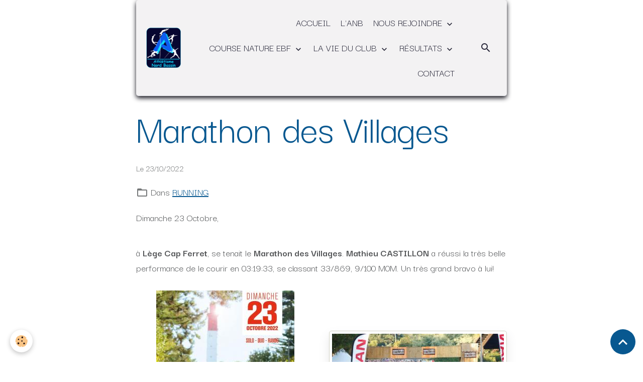

--- FILE ---
content_type: text/html; charset=UTF-8
request_url: https://www.athletismenordbassin.com/blog/running/marathon-des-villages.html
body_size: 53457
content:

<!DOCTYPE html>
<html lang="fr">
    <head>
        <title>Marathon des Villages 2022</title>
        <meta name="theme-color" content="rgb(243, 242, 243)">
        <meta name="msapplication-navbutton-color" content="rgb(243, 242, 243)">
        <!-- METATAGS -->
        <!-- rebirth / thread -->
<!--[if IE]>
<meta http-equiv="X-UA-Compatible" content="IE=edge">
<![endif]-->
<meta charset="utf-8">
<meta name="viewport" content="width=device-width, initial-scale=1, shrink-to-fit=no">
    <link href="//www.athletismenordbassin.com/themes/designlines/blogpost/running/marathon-des-villages.css?v=1670578710" rel="stylesheet">
    <meta property="og:title" content="Marathon des Villages 2022">
    <meta property="og:url" content="https://www.athletismenordbassin.com/blog/running/marathon-des-villages.html">
    <meta property="og:type" content="website">
    <meta name="keywords" content="Marathon, Villages, 2022, Cap Ferret, CASTILLON">
    <link rel="image_src" href="https://www.athletismenordbassin.com/medias/images/305472660-497147162415042-8706700542939785288-n.jpg">
    <meta property="og:image" content="https://www.athletismenordbassin.com/medias/images/305472660-497147162415042-8706700542939785288-n.jpg">
    <link href="//www.athletismenordbassin.com/themes/designlines/bottomsite/index.css?v=1768811597" rel="stylesheet">
    <link rel="canonical" href="https://www.athletismenordbassin.com/blog/running/marathon-des-villages.html">
    <meta name="msvalidate.01" content="D8823FAE0BB878DFDCA3F93844E648F1">
<meta name="generator" content="e-monsite (e-monsite.com)">


<link href="https://fonts.googleapis.com/css?family=Darker%20Grotesque:300,400,700%7CK2D:300,400,700%7CChivo:300,400,700&amp;display=swap" rel="stylesheet">



<link href="//www.athletismenordbassin.com/themes/combined.css?v=6_1642769533_334" rel="stylesheet">


<link rel="preload" href="//www.athletismenordbassin.com/medias/static/themes/bootstrap_v4/js/jquery-3.6.3.min.js?v=26012023" as="script">
<script src="//www.athletismenordbassin.com/medias/static/themes/bootstrap_v4/js/jquery-3.6.3.min.js?v=26012023"></script>
<link rel="preload" href="//www.athletismenordbassin.com/medias/static/themes/bootstrap_v4/js/popper.min.js?v=31012023" as="script">
<script src="//www.athletismenordbassin.com/medias/static/themes/bootstrap_v4/js/popper.min.js?v=31012023"></script>
<link rel="preload" href="//www.athletismenordbassin.com/medias/static/themes/bootstrap_v4/js/bootstrap.min.js?v=31012023" as="script">
<script src="//www.athletismenordbassin.com/medias/static/themes/bootstrap_v4/js/bootstrap.min.js?v=31012023"></script>
<script src="//www.athletismenordbassin.com/themes/combined.js?v=6_1642769533_334&lang=fr"></script>
<script type="application/ld+json">
    {
        "@context" : "https://schema.org/",
        "@type" : "WebSite",
        "name" : "Athlétisme Nord Bassin - ANB",
        "url" : "https://www.athletismenordbassin.com/"
    }
</script>




        <!-- //METATAGS -->
            <script src="//www.athletismenordbassin.com/medias/static/js/rgpd-cookies/jquery.rgpd-cookies.js?v=2075"></script>
    <script>
                                    $(document).ready(function() {
            $.RGPDCookies({
                theme: 'bootstrap_v4',
                site: 'www.athletismenordbassin.com',
                privacy_policy_link: '/about/privacypolicy/',
                cookies: [{"id":null,"favicon_url":"https:\/\/ssl.gstatic.com\/analytics\/20210414-01\/app\/static\/analytics_standard_icon.png","enabled":true,"model":"google_analytics","title":"Google Analytics","short_description":"Permet d'analyser les statistiques de consultation de notre site","long_description":"Indispensable pour piloter notre site internet, il permet de mesurer des indicateurs comme l\u2019affluence, les produits les plus consult\u00e9s, ou encore la r\u00e9partition g\u00e9ographique des visiteurs.","privacy_policy_url":"https:\/\/support.google.com\/analytics\/answer\/6004245?hl=fr","slug":"google-analytics"},{"id":null,"favicon_url":"","enabled":true,"model":"addthis","title":"AddThis","short_description":"Partage social","long_description":"Nous utilisons cet outil afin de vous proposer des liens de partage vers des plateformes tiers comme Twitter, Facebook, etc.","privacy_policy_url":"https:\/\/www.oracle.com\/legal\/privacy\/addthis-privacy-policy.html","slug":"addthis"}],
                modal_title: 'Gestion\u0020des\u0020cookies',
                modal_description: 'd\u00E9pose\u0020des\u0020cookies\u0020pour\u0020am\u00E9liorer\u0020votre\u0020exp\u00E9rience\u0020de\u0020navigation,\nmesurer\u0020l\u0027audience\u0020du\u0020site\u0020internet,\u0020afficher\u0020des\u0020publicit\u00E9s\u0020personnalis\u00E9es,\nr\u00E9aliser\u0020des\u0020campagnes\u0020cibl\u00E9es\u0020et\u0020personnaliser\u0020l\u0027interface\u0020du\u0020site.',
                privacy_policy_label: 'Consulter\u0020la\u0020politique\u0020de\u0020confidentialit\u00E9',
                check_all_label: 'Tout\u0020cocher',
                refuse_button: 'Refuser',
                settings_button: 'Param\u00E9trer',
                accept_button: 'Accepter',
                callback: function() {
                    // website google analytics case (with gtag), consent "on the fly"
                    if ('gtag' in window && typeof window.gtag === 'function') {
                        if (window.jsCookie.get('rgpd-cookie-google-analytics') === undefined
                            || window.jsCookie.get('rgpd-cookie-google-analytics') === '0') {
                            gtag('consent', 'update', {
                                'ad_storage': 'denied',
                                'analytics_storage': 'denied'
                            });
                        } else {
                            gtag('consent', 'update', {
                                'ad_storage': 'granted',
                                'analytics_storage': 'granted'
                            });
                        }
                    }
                }
            });
        });
    </script>
        <script async src="https://www.googletagmanager.com/gtag/js?id=G-4VN4372P6E"></script>
<script>
    window.dataLayer = window.dataLayer || [];
    function gtag(){dataLayer.push(arguments);}
    
    gtag('consent', 'default', {
        'ad_storage': 'denied',
        'analytics_storage': 'denied'
    });
    
    gtag('js', new Date());
    gtag('config', 'G-4VN4372P6E');
</script>

                                    </head>
    <body id="blog_run_running_marathon-des-villages" data-template="default">
        

                <!-- BRAND TOP -->
        
        <!-- NAVBAR -->
                                                                                                                                                                                    <nav class="navbar navbar-expand-lg container position-sticky radius" id="navbar" data-animation="sliding">
                                                                    <a aria-label="brand" class="navbar-brand d-inline-flex align-items-center" href="https://www.athletismenordbassin.com/">
                                                    <img src="https://www.athletismenordbassin.com/medias/site/logos/logo-anb.png" alt="Athlétisme Nord Bassin - ANB" class="img-fluid brand-logo mr-2 d-inline-block">
                                                                        <span class="brand-titles d-lg-flex flex-column align-items-start">
                            <span class="brand-title d-none">Athlétisme Nord Bassin - ANB</span>
                                                    </span>
                                            </a>
                                                    <button id="buttonBurgerMenu" title="BurgerMenu" class="navbar-toggler collapsed" type="button" data-toggle="collapse" data-target="#menu">
                    <span></span>
                    <span></span>
                    <span></span>
                    <span></span>
                </button>
                <div class="collapse navbar-collapse flex-lg-grow-0 ml-lg-auto" id="menu">
                                                                                                                <ul class="navbar-nav navbar-menu nav-all nav-all-right">
                                                                                                                                                                                            <li class="nav-item" data-index="1">
                            <a class="nav-link" href="https://www.athletismenordbassin.com/">
                                                                ACCUEIL
                            </a>
                                                                                </li>
                                                                                                                                                                                            <li class="nav-item" data-index="2">
                            <a class="nav-link" href="https://www.athletismenordbassin.com/pages/qui-sommes-nous/">
                                                                L'ANB
                            </a>
                                                                                </li>
                                                                                                                                                                                                                                                                            <li class="nav-item dropdown" data-index="3">
                            <a class="nav-link dropdown-toggle" href="https://www.athletismenordbassin.com/pages/nous-rejoindre/">
                                                                NOUS REJOINDRE
                            </a>
                                                                                        <div class="collapse dropdown-menu">
                                    <ul class="list-unstyled">
                                                                                                                                                                                                                                                                    <li>
                                                <a class="dropdown-item" href="https://www.athletismenordbassin.com/pages/nous-rejoindre/les-entrainements.html">
                                                    ENTRAINEMENTS
                                                </a>
                                                                                                                                            </li>
                                                                                                                                                                                                                                                                    <li>
                                                <a class="dropdown-item" href="https://www.athletismenordbassin.com/pages/nous-rejoindre/les-categories-d-age.html">
                                                    CATEGORIES D'AGE
                                                </a>
                                                                                                                                            </li>
                                                                                                                                                                                                                                                                    <li>
                                                <a class="dropdown-item" href="https://www.athletismenordbassin.com/pages/nous-rejoindre/inscriptions.html">
                                                    INSCRIPTIONS
                                                </a>
                                                                                                                                            </li>
                                                                                <li class="dropdown-menu-root">
                                            <a class="dropdown-item" href="https://www.athletismenordbassin.com/pages/nous-rejoindre/">NOUS REJOINDRE</a>
                                        </li>
                                    </ul>
                                </div>
                                                    </li>
                                                                                                                                                                                                                                                                            <li class="nav-item dropdown" data-index="4">
                            <a class="nav-link dropdown-toggle" href="https://www.athletismenordbassin.com/pages/course-nature-entre-bassin-et-foret/">
                                                                COURSE NATURE EBF
                            </a>
                                                                                        <div class="collapse dropdown-menu">
                                    <ul class="list-unstyled">
                                                                                                                                                                                                                                                                    <li>
                                                <a class="dropdown-item" href="https://www.athletismenordbassin.com/pages/course-nature-entre-bassin-et-foret/presentation-1.html">
                                                    PRESENTATION
                                                </a>
                                                                                                                                            </li>
                                                                                                                                                                                                                                                                    <li>
                                                <a class="dropdown-item" href="https://www.athletismenordbassin.com/pages/course-nature-entre-bassin-et-foret/partenaires-2024.html">
                                                    PARTENAIRES 2025
                                                </a>
                                                                                                                                            </li>
                                                                                                                                                                                                                                                                    <li>
                                                <a class="dropdown-item" href="https://www.athletismenordbassin.com/pages/course-nature-entre-bassin-et-foret/contact-acces.html">
                                                    CONTACT
                                                </a>
                                                                                                                                            </li>
                                                                                                                                                                                                                                                                    <li>
                                                <a class="dropdown-item" href="https://www.athletismenordbassin.com/pages/course-nature-entre-bassin-et-foret/resultats-2024.html">
                                                    RESULTATS ET PHOTOS 2025
                                                </a>
                                                                                                                                            </li>
                                                                                                                                                                                                                                                                    <li>
                                                <a class="dropdown-item" href="https://www.athletismenordbassin.com/pages/course-nature-entre-bassin-et-foret/resultats-2021.html">
                                                    ARCHIVES DE L'EBF
                                                </a>
                                                                                                                                            </li>
                                                                                <li class="dropdown-menu-root">
                                            <a class="dropdown-item" href="https://www.athletismenordbassin.com/pages/course-nature-entre-bassin-et-foret/">COURSE NATURE EBF</a>
                                        </li>
                                    </ul>
                                </div>
                                                    </li>
                                                                                                                                                                                                                                                                            <li class="nav-item dropdown" data-index="5">
                            <a class="nav-link dropdown-toggle" href="https://www.athletismenordbassin.com/blog/">
                                                                LA VIE DU CLUB
                            </a>
                                                                                        <div class="collapse dropdown-menu">
                                    <ul class="list-unstyled">
                                                                                                                                                                                                                                                                    <li>
                                                <a class="dropdown-item" href="https://www.athletismenordbassin.com/blog/le-club/">
                                                    LE CLUB
                                                </a>
                                                                                                                                            </li>
                                                                                                                                                                                                                                                                    <li>
                                                <a class="dropdown-item" href="https://www.athletismenordbassin.com/blog/nos-jeunes/">
                                                    JEUNES
                                                </a>
                                                                                                                                            </li>
                                                                                                                                                                                                                                                                    <li>
                                                <a class="dropdown-item" href="https://www.athletismenordbassin.com/blog/running/">
                                                    RUNNING
                                                </a>
                                                                                                                                            </li>
                                                                                                                                                                                                                                                                    <li>
                                                <a class="dropdown-item" href="https://www.athletismenordbassin.com/blog/marche-nordique/">
                                                    MARCHE NORDIQUE
                                                </a>
                                                                                                                                            </li>
                                                                                                                                                                                                                                                                    <li>
                                                <a class="dropdown-item" href="https://www.athletismenordbassin.com/blog/renforcement-musculaire/">
                                                    RENFORCEMENT
                                                </a>
                                                                                                                                            </li>
                                                                                <li class="dropdown-menu-root">
                                            <a class="dropdown-item" href="https://www.athletismenordbassin.com/blog/">LA VIE DU CLUB</a>
                                        </li>
                                    </ul>
                                </div>
                                                    </li>
                                                                                                                                                                                                                                                                            <li class="nav-item dropdown" data-index="6">
                            <a class="nav-link dropdown-toggle" href="https://www.athletismenordbassin.com/pages/actualites/">
                                                                RÉSULTATS
                            </a>
                                                                                        <div class="collapse dropdown-menu">
                                    <ul class="list-unstyled">
                                                                                                                                                                                                                                                                    <li>
                                                <a class="dropdown-item" href="https://www.athletismenordbassin.com/pages/actualites/2025-2026.html">
                                                    2025/2026
                                                </a>
                                                                                                                                            </li>
                                                                                                                                                                                                                                                                    <li>
                                                <a class="dropdown-item" href="https://www.athletismenordbassin.com/pages/actualites/2024-2025.html">
                                                    2024/2025
                                                </a>
                                                                                                                                            </li>
                                                                                                                                                                                                                                                                    <li>
                                                <a class="dropdown-item" href="https://www.athletismenordbassin.com/pages/actualites/2023-2024.html">
                                                    2023/2024
                                                </a>
                                                                                                                                            </li>
                                                                                                                                                                                                                                                                    <li>
                                                <a class="dropdown-item" href="https://www.athletismenordbassin.com/pages/actualites/2022-2023.html">
                                                    2022/2023
                                                </a>
                                                                                                                                            </li>
                                                                                                                                                                                                                                                                    <li>
                                                <a class="dropdown-item" href="https://www.athletismenordbassin.com/pages/actualites/2021-2022.html">
                                                    2021/2022
                                                </a>
                                                                                                                                            </li>
                                                                                <li class="dropdown-menu-root">
                                            <a class="dropdown-item" href="https://www.athletismenordbassin.com/pages/actualites/">RÉSULTATS</a>
                                        </li>
                                    </ul>
                                </div>
                                                    </li>
                                                                                                                                                                                            <li class="nav-item" data-index="7">
                            <a class="nav-link" href="https://www.athletismenordbassin.com/pages/contact/">
                                                                CONTACT
                            </a>
                                                                                </li>
                                    </ul>
            
                                    
                    
                                        <ul class="navbar-nav navbar-widgets ml-lg-4">
                                                <li class="nav-item d-none d-lg-block">
                            <a href="javascript:void(0)" class="nav-link search-toggler"><i class="material-icons md-search"></i></a>
                        </li>
                                                                    </ul>
                                        
                    
                                        <form method="get" action="https://www.athletismenordbassin.com/search/site/" id="navbar-search" class="fade">
                        <input class="form-control form-control-lg" type="text" name="q" value="" placeholder="Votre recherche" pattern=".{3,}" required>
                        <button type="submit" class="btn btn-link btn-lg"><i class="material-icons md-search"></i></button>
                        <button type="button" class="btn btn-link btn-lg search-toggler d-none d-lg-inline-block"><i class="material-icons md-clear"></i></button>
                    </form>
                                    </div>
                    </nav>

        <!-- HEADER -->
                <!-- //HEADER -->

        <!-- WRAPPER -->
                                                            <div id="wrapper" class="margin-top">

                            <main id="main">

                                                                    <div class="container">
                                                                                                    </div>
                                            
                                        
                                        
                                                            <div class="view view-blog" data-sfroute="true" id="view-item" data-id-blog="63594a11b2563e23bda7fa70">
    <div class="container">
        <div class="row">
            <div class="col">
                                <h1 class="view-title">Marathon des Villages</h1>
                
    
<div id="site-module-blog" class="site-module" data-itemid="blog" data-siteid="54fc72ff95404e7333cba21e" data-category="635823adb1713e23bda70a44"></div>

                <p class="metas">
                                                            <span class="meta-date">
                        Le 23/10/2022
                                            </span>
                                                        </p>
                                    <p class="blogpost-category">
                        <i class="material-icons text-muted md-folder_open"></i> Dans <a href="https://www.athletismenordbassin.com/blog/running">RUNNING</a>
                    </p>
                
                <div class="content">
                                            <p>Dimanche 23 Octobre,</p>

                                    </div>
            </div>
        </div>
    </div>

                        
<div id="rows-63594a11befb3e23bda7daa3" class="rows" data-total-pages="1" data-current-page="1">
                            
                        
                                                                                        
                                                                
                
                        
                
                
                                    
                
                                
        
                                    <div id="row-63594a11befb3e23bda7daa3-1" class="row-container pos-1 page_1 container">
                    <div class="row-content">
                                                                                <div class="row" data-role="line">
                                    
                                                                                
                                                                                                                                                                                                            
                                                                                                                                                                
                                                                                
                                                                                
                                                                                                                        
                                                                                
                                                                                                                                                                            
                                                                                        <div data-role="cell" data-size="lg" id="cell-63594976d3493e23bda7bc5f" class="col">
                                               <div class="col-content col-no-widget">                                                        <p>&agrave; <strong>L&egrave;ge Cap Ferret</strong>, se tenait le <strong>Marathon des Villages</strong>. <strong>Mathieu CASTILLON</strong> a r&eacute;ussi la tr&egrave;s belle performance de le courir en 03:19:33, se classant 33/869, 9/100 M0M. Un tr&egrave;s grand bravo &agrave; lui!</p>

                                                                                                    </div>
                                            </div>
                                                                                                                                                        </div>
                                            </div>
                                    </div>
                                                    
                        
                                                                                        
                                                                
                
                        
                
                
                                    
                
                                
        
                                    <div id="row-63594a11befb3e23bda7daa3-2" class="row-container pos-2 page_1 container">
                    <div class="row-content">
                                                                                <div class="row" data-role="line">
                                    
                                                                                
                                                                                                                                                                                                            
                                                                                                                                                                                                                                                    
                                                                                
                                                                                                                                                                    
                                                                                                                        
                                                                                                                                                                    
                                                                                                                                                                            
                                                                                        <div data-role="cell" data-size="sm" id="cell-635e8047d7883e23bda732af" class="col  align-self-center" style="-ms-flex-preferred-size:50%;flex-basis:50%">
                                               <div class="col-content col-no-widget">                                                        <div class="widget-image text-center">
        <a title="Marathon des Villages" href="/medias/images/305472660-497147162415042-8706700542939785288-n.jpg" data-toggle="lightbox" data-type="image" data-title="Marathon des Villages">
        <img src="/medias/images/305472660-497147162415042-8706700542939785288-n.jpg?fx=r_400_400&v=1" alt="Marathon des Villages" class="img-fluid">
        </a>
    </div>
                                                                                                    </div>
                                            </div>
                                                                                                                        
                                                                                
                                                                                                                                                                                                            
                                                                                                                                                                                                                                                    
                                                                                
                                                                                                                                                                    
                                                                                                                        
                                                                                                                                                                    
                                                                                                                                                                            
                                                                                        <div data-role="cell" data-size="sm" id="cell-635e8047d7893e23bda72657" class="col  align-self-center" style="-ms-flex-preferred-size:50%;flex-basis:50%">
                                               <div class="col-content col-no-widget">                                                        <div class="widget-image text-center">
        <a title="Marathon des Villages 2" href="/medias/images/n4c9607-1.jpg" data-toggle="lightbox" data-type="image" data-title="Marathon des Villages 2">
        <img src="/medias/images/n4c9607-1.jpg?fx=r_400_400&v=1" alt="Marathon des Villages 2" class="img-polaroid">
        </a>
    </div>
                                                                                                    </div>
                                            </div>
                                                                                                                                                        </div>
                                            </div>
                                    </div>
                        </div>

            
    <div class="container">
        <div class="row">
            <div class="col">
                
                
                            </div>
        </div>
    </div>
    

    </div>

<script>
    emsChromeExtension.init('blog', '63594a11b2563e23bda7fa70', 'e-monsite.com');
</script>

<script type="application/ld+json">
    {
        "@context": "https://schema.org",
        "@type": "NewsArticle",
        "headline": "Marathon des Villages",
                "image": [
            "https://www.athletismenordbassin.com/medias/images/305472660-497147162415042-8706700542939785288-n.jpg"
        ],
                "datePublished": "23/10/2022",
        "dateModified": "23/10/2022"
             }
</script>

                </main>

                        </div>
        <!-- //WRAPPER -->

                <footer id="footer">
                            
<div id="rows-635a956b8eeb3e23bda78108" class="rows" data-total-pages="1" data-current-page="1">
                            
                        
                                                                                        
                                                                
                
                        
                
                
                                    
                
                                
        
                                    <div id="row-635a956b8eeb3e23bda78108-1" class="row-container pos-1 page_1 container">
                    <div class="row-content">
                                                                                <div class="row" data-role="line">
                                    
                                                                                
                                                                                                                                                                                                            
                                                                                                                                                                                                                                                    
                                                                                
                                                                                                                                                                    
                                                                                                                        
                                                                                                                                                                    
                                                                                                                                                                            
                                                                                        <div data-role="cell" data-size="xs" id="cell-635c0c1555db3e23bda78a4c" class="col  align-self-center" style="-ms-flex-preferred-size:16.666666666667%;flex-basis:16.666666666667%">
                                               <div class="col-content col-no-widget">                                                        <p><a href="https://www.athle.fr/" target="_blank"><img alt="Nouveau logo ffa 300x200" class="img-center" src="/medias/images/nouveau-logo-ffa-300x200.jpg" style="width: 93px; height: 30px;" /></a></p>

                                                                                                    </div>
                                            </div>
                                                                                                                        
                                                                                
                                                                                                                                                                                                            
                                                                                                                                                                                                                                                    
                                                                                
                                                                                                                                                                    
                                                                                                                        
                                                                                                                                                                    
                                                                                                                                                                            
                                                                                        <div data-role="cell" data-size="xs" id="cell-635a9293b0e63e23bda76f51" class="col  align-self-center" style="-ms-flex-preferred-size:16.666666666667%;flex-basis:16.666666666667%">
                                               <div class="col-content col-no-widget">                                                        <p style="text-align: center;"><a href="https://athlelana.com/" target="_blank"><img alt="Athlelana" class="img-center" src="/medias/images/athlelana.png" style="width: 69px; height: 30px;" /></a></p>

                                                                                                    </div>
                                            </div>
                                                                                                                        
                                                                                
                                                                                                                                                                                                            
                                                                                                                                                                                                                                                    
                                                                                
                                                                                                                                                                    
                                                                                                                        
                                                                                                                                                                    
                                                                                                                                                                            
                                                                                        <div data-role="cell" data-size="xs" id="cell-63da96dbfbf03e23bda757b7" class="col  align-self-center" style="-ms-flex-preferred-size:16.666666666667%;flex-basis:16.666666666667%">
                                               <div class="col-content col-no-widget">                                                        <p style="text-align: center;"><a href="https://www.facebook.com/profile.php?id=100057289157948" target="_blank"><img alt="Facebook" class="img-center" src="/medias/images/facebook.png" style="width: 30px; height: 30px;" /></a></p>

                                                                                                    </div>
                                            </div>
                                                                                                                        
                                                                                
                                                                                                                                                                                                            
                                                                                                                                                                                                                                                    
                                                                                
                                                                                                                                                                    
                                                                                                                        
                                                                                                                                                                    
                                                                                                                                                                            
                                                                                        <div data-role="cell" data-size="xs" id="cell-635c0c1555e13e23bda7a0ec" class="col  align-self-center" style="-ms-flex-preferred-size:16.666666666667%;flex-basis:16.666666666667%">
                                               <div class="col-content col-no-widget">                                                        <p style="text-align: center;"><a href="https://www.instagram.com/ebf_entre_bassin_et_foret/" target="_blank"><img alt="Instagram logo" class="img-center" src="/medias/images/instagram-logo.png" style="width: 30px; height: 30px;" /></a></p>

                                                                                                    </div>
                                            </div>
                                                                                                                        
                                                                                
                                                                                                                                                                                                            
                                                                                                                                                                
                                                                                
                                                                                
                                                                                                                        
                                                                                                                                                                    
                                                                                                                                                                            
                                                                                        <div data-role="cell" data-size="xs" id="cell-68b986472f0a5951bc1013e3" class="col" style="-ms-flex-preferred-size:16.666666666667%;flex-basis:16.666666666667%">
                                               <div class="col-content col-no-widget">                                                        <p><a href="https://www.youtube.com/@athletismenordbassin" target="_blank"><img alt="Youtube" class="img-center" src="/medias/images/youtube.png" style="width: 30px; height: 30px;" /></a></p>

                                                                                                    </div>
                                            </div>
                                                                                                                        
                                                                                
                                                                                                                                                                                                            
                                                                                                                                                                
                                                                                
                                                                                
                                                                                                                        
                                                                                                                                                                    
                                                                                                                                                                            
                                                                                        <div data-role="cell" data-size="xs" id="cell-68b988eaf9225951bc1025bd" class="col" style="-ms-flex-preferred-size:16.666666666667%;flex-basis:16.666666666667%">
                                               <div class="col-content col-no-widget">                                                        <p><a href="https://www.athletismenordbassin.com/pages/contact/" target="_self"><img alt="Contact 1" class="img-center" src="/medias/images/contact-1.png" style="width: 30px; height: 30px;" /></a></p>

                                                                                                    </div>
                                            </div>
                                                                                                                                                        </div>
                                            </div>
                                    </div>
                        </div>

                        <div class="container">
                
                
                            </div>

                            <ul id="legal-mentions" class="footer-mentions">
    
    
    
    
    
            <li><button id="cookies" type="button" aria-label="Gestion des cookies">Gestion des cookies</button></li>
    </ul>
                    </footer>
        
        
        
            

 
    
						 	 





                <button id="scroll-to-top" class="d-none d-sm-inline-block" type="button" aria-label="Scroll top" onclick="$('html, body').animate({ scrollTop:0}, 600);">
            <i class="material-icons md-lg md-expand_less"></i>
        </button>
        
            </body>
</html>


--- FILE ---
content_type: text/css; charset=UTF-8
request_url: https://www.athletismenordbassin.com/themes/designlines/blogpost/running/marathon-des-villages.css?v=1670578710
body_size: 355
content:
#row-63594a11befb3e23bda7daa3-2 .row-content{}@media screen and (max-width:992px){#row-63594a11befb3e23bda7daa3-2 .row-content{}}@media screen and (max-width:992px){#row-63594a11befb3e23bda7daa3-1 .row-content{}}

--- FILE ---
content_type: text/css; charset=UTF-8
request_url: https://www.athletismenordbassin.com/themes/designlines/bottomsite/index.css?v=1768811597
body_size: 272
content:
#row-635a956b8eeb3e23bda78108-1 .row-content{}@media screen and (max-width:992px){#row-635a956b8eeb3e23bda78108-1 .row-content{}}